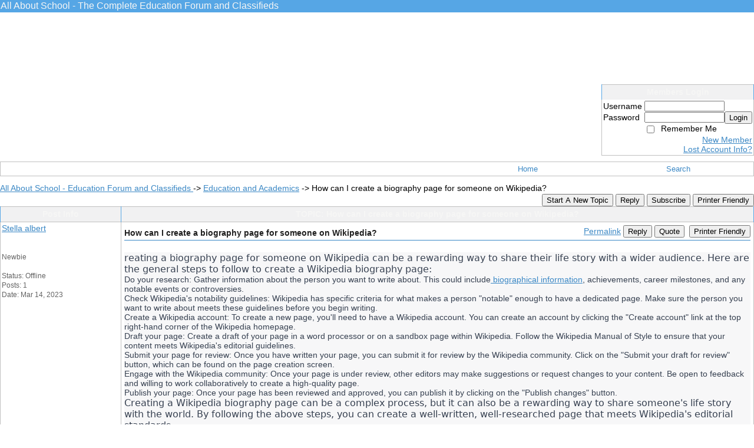

--- FILE ---
content_type: text/html; charset=UTF-8
request_url: https://allaboutschool.activeboard.com/t69259424/how-can-i-create-a-biography-page-for-someone-on-wikipedia/
body_size: 12851
content:
			<!DOCTYPE HTML PUBLIC "-//W3C//DTD HTML 4.01//EN" "http://www.w3.org/TR/html4/strict.dtd">
			<html xmlns="http://www.w3.org/1999/xhtml">
					
					
			<head>
				
				
		
				<meta property="og:image" content="https://www.sparklit.com/secure/image/forum/activeboard_icon_200.png" />


		<meta name="generator" content="ActiveBoard" />
				<meta http-equiv="Content-Type"	content="text/html; charset=UTF-8">
				<meta name="description" content="How can I create a biography page for someone on Wikipedia?">
				<meta name="keywords" content="How can I create a biography page for someone on Wikipedia?,education, school, website, forum, school forum, school sites, classmates, students, teachers, tutors, clubs, organizations, learn languages, subjects">
		<meta name="google-site-verification" content="NULL"/>		


		<title>How can I create a biography page for someone on Wikipedia? - All About School - Education Forum and Classifieds </title>
		
		<link rel="stylesheet" href="/templates/masterstyle.spark?aBID=133636&45c48cce2e2d7fbdea1afc51c7c6ad26&dev=1" type="text/css">
		<link rel="SHORTCUT ICON" href="/favicon.ico">
		
		
				
		<style id="ab-page-style" type="text/css">body {
	background-color: #FFFFFF;
	margin: 0px;
	padding: 0px;
	font-family: Verdana, Arial, Helvetica, sans-serif; 
}

body {
	scrollbar-arrow-color: #3B88C5;
	scrollbar-face-color: #FFFFFF;
	scrollbar-track-color: #E0E0E0;
	scrollbar-highlight-color: #FFFFFF;
	scrollbar-3dlight-color: #C0C0C0;
	scrollbar-shadow-color: #FFFFFF;
	scrollbar-darkshadow-color: #B0B0B0;
}

.pageHeader{
	margin: 0px; 
	padding: 1px; 
	margin-bottom: 1px; 
	font-family: Verdana, Arial, Helvetica, sans-serif;
	font-size: 1em; 
	font-weight: 500; 
	border: 1px solid #56A6E5;
	border-width: 0px;
	border-bottom-width: 1px;	
	color: #F6F6F5;
	background: #56A6E5;
	white-space: nowrap;
}

font,th,td,p {
	font-family: Verdana, Arial, Helvetica, sans-serif;
	font-size: 14px;
}

a {
	text-decoration: underline;
	color: #3B88C5;
}

a:visited {
	text-decoration: underline;
	color: #3279B2;
}

a:hover,a:active {
	text-decoration: underline;
	color: #FF9C00;
}

hr {
	height: 0px;
	border: solid #3888C7 0px;
	border-top-width: 1px;
}

img {
	border: 0px;
}

form {
	display: inline;
}

td.border_left {
	background-image: url('http://www.sparkimg.com/forum/themes/Morpheus/images/border_left.gif');
	width: 10px;
}

td.border_right {
	background-image: url('http://www.sparkimg.com/forum/themes/Morpheus/images/border_right.gif');
	width: 10px;
}

td.content {
	background-color: #FFF;
}

td.copyright {
	background-image: url('http://www.sparkimg.com/forum/themes/Morpheus/images/bottom_bg.gif');
}

td.logo {
	background-image: url('http://www.sparkimg.com/forum/themes/Morpheus/images/logo_bg.gif');
}

table.hdr {
	background-image: url('http://www.sparkimg.com/forum/themes/Morpheus/images/hdr_bg.gif');
	height: 25px;
	border: 0px;
	color: #3986C3;
	font-weight: bold;
	font-size: 14px;
	letter-spacing: 1px;
}

table.hdr a,table.hdr a:visited {
	color: #3986C3;
	text-decoration: underline;
}

table.hdr a:hover,table.hdr a:active {
	color: #FF9C00;
	text-decoration: underline;
}

td.buttons {
	background-image: url('http://www.sparkimg.com/forum/themes/Morpheus/images/logo_bg2.gif');
	color: #FFF;
	font-size: 14px;
	font-weight: bold;
}

td.buttons a,td.buttons a:visited {
	color: #FAFAFA;
	text-decoration: none;
}

td.buttons a:hover,td.buttons a:active {
	color: #FFF;
	text-decoration: underline;
}

.forumline {
	background-color: #C0C0C0;
	border: 1px solid #C0C0C0;
	border-collapse: collapse;
}

.borderline {
	border: 1px solid #C0C0C0;
	border-collapse: collapse;
}

.fullborderline {
	border: 1px solid #C0C0C0;
	border-collapse: collapse;
}

table.post {
	border: solid 1px #C0C0C0;
	background-color: #FFF;
}

td.postborder {
	border-style: solid;
	border-color: #C0C0C0;
	border-width: 0px 1px 0px 0px;
	width: 1px;
}

td.posttop {
	background-image: url('http://www.sparkimg.com/forum/themes/Morpheus/images/posttop_bg.gif');
	background-repeat: repeat-x;
}

td.postbottom {
	background-image: url('http://www.sparkimg.com/forum/themes/Morpheus/images/postbottom_bg.gif');
	background-repeat: repeat-x;
	background-position: left bottom;
	font-size: 8px;
}

td.postline {
	background-color: #3888C7;
	height: 1px;
}

.row1, .row2 { padding: 2px; }

.row,.row1,.row2,.row3 {
	background-color: #FFF;
}

td.topicRow {
	border-bottom: 0px;
}

th,td.th {
	color: #F6F6F5;
	font-size: 14px;
	font-weight: bold;
	background-color: #F1F1F2;
	background-image: url('http://www.sparkimg.com/forum/themes/Morpheus/images/bg_th.gif');
	background-repeat: repeat-x;
	height: 25px;
	border-style: solid;
	border-color: #56A6E5;
	border-width: 0px 1px 0px 1px;
	padding: 0;
	white-space: nowrap;
}

td.cat,td.catHead,td.catSides,td.catLeft,td.catRight {
	background-image: url('http://www.sparkimg.com/forum/themes/Morpheus/images/hdr_bg.gif');
	color: #3986C3;
}

td.catBottom {
	color: #F6F6F5;
	font-size: 14px;
	background-color: #5393C6;
	background-image: url('http://www.sparkimg.com/forum/themes/Morpheus/images/bg_cat.gif');
	background-repeat: repeat-x;
	height: 27px;
	padding: 1px;
}

.gen {
	font-size: 14px;
}

.genmed {
	font-size: 14px;
}

.gensmall {
	font-size: 14px;
}

.nav {
	font-weight: bold;
	font-size: 14px;
	color: #FF9C00;
}

.nav a,.nav a:visited {
	text-decoration: underline;
	color: #3B88C5;
}

.nav a:hover,.nav a:active {
	text-decoration: underline;
	color: #FF9C00;
}

table.nav {
	background-color: #F7F7F7;
	background-image: url('http://www.sparkimg.com/forum/themes/Morpheus/images/bg_nav.gif');
	border: solid 1px #4E9EDD;
	height: 25px;
}

.forumlink {
	font-weight: bold;
	font-size: 14px;
}

a.forumlink,a.forumlink:visited {
	text-decoration: none;
}

a.forumlink:hover,a.forumlink:active {
	text-decoration: underline;
}

.forumlink_new {
	font-weight: bold;
	font-size: 14px;
}

a.forumlink_new,a.forumlink_new:visited {
	text-decoration: none;
	color: #F2A62E;
}

a.forumlink_new:hover,a.forumlink_new:active {
	text-decoration: underline;
}

.moderators {
	font-size: 10px;
}

.moderators a,.moderators a:visited {
	color: #A2A2A2;
	text-decoration: underline;
}

.moderators a:hover,.moderators a:active {
	color: #FF9C00;
	text-decoration: underline;
}

input {
	text-indent: 2px;
}

input,textarea,select {
	color: #333;
	font: normal 11px Verdana, Arial, Helvetica, sans-serif;
}

input.post,textarea.post,select {
	background-color: #FFF;
	border: solid 1px #2C6B9D;
}

input.post,select {
	height: 17px;
}

input.button {
	background-color: #FFFFFF;
	color: #333333;
	font-size: 11px;
	font-family: Verdana, Arial, Helvetica, sans-serif;
	border: solid 1px #2C6B9D;
}

input.mainoption {
	background-color: #FFFFFF;
	font-weight: bold;
	border: solid 1px #2C6B9D;
	height: 17px;
}

input.liteoption {
	background-color: #FFFFFF;
	font-weight: normal;
	border: solid 1px #2C6B9D;
	height: 17px;
}

select optgroup {
	background-color: #C3C7C9;
	color: #404040;
}

select option,select optgroup option {
	background-color: #FFF;
	color: #000;
}

.helpline {
	background-color: #FFF;
	border: solid 1px #FFF;
	color: #444;
}

.topiclink {
	font-weight: bold;
	font-size: 13px;
}

a.topiclink,a.topiclink:visited {
	text-decoration: none;
}

a.topiclink:hover,a.topiclink:active {
	text-decoration: underline;
}

.topiclink_new {
	font-weight: bold;
	font-size: 13px;
}

a.topiclink_new {
	text-decoration: none;
	color: #FF9C00;
}

a.topiclink_new:visited {
	text-decoration: none;
	color: #FF9C00;
}

a.topiclink_new:hover,a.topiclink_new:active {
	text-decoration: underline;
}

.postbody {
	font-size: 14px;
	color: #202020;
}

.postbody a,.postbody a:visited {
	text-decoration: underline;
}

.postbody a:hover,.postbody a:active {
	text-decoration: underline;
}

.signature {
	font-size: 14px;
	color: #404040;
}

.postdate {
	font-size: 13px;
	color: #646464;
}

.name {
	font-weight: bold;
	font-size: 13px;
}

.name a,.name a:visited {
	text-decoration: underline;
}

.name a:hover,a.name a:active {
	text-decoration: underline;
}

.postdetails {
	color: #646464;
	font-size: 12px;
}

table.quote {
	background-color: #C0C0C0;
}

td.quote_user {
	background-color: #F2F2F2;
	font-size: 13px;
	color: #555;
	background-image: url('http://www.sparkimg.com/forum/themes/Morpheus/images/bg_nav.gif');
}

td.quote {
	background-color: #FAFAFA;
}

table.code {
	background-color: #C0C0C0;
}

td.code_header {
	background-color: #F2F2F2;
	font-size: 13px;
	color: #555;
	background-image: url('http://www.sparkimg.com/forum/themes/Morpheus/images/bg_nav.gif');
}

td.code {
	background-color: #FFF;
	font-family: Courier, 'Courier New', sans-serif;
	font-size: 11px;
	color: #288B38;
}

.pagination {
	color: #666;
	font-weight: bold;
	margin: 0px;
	margin-top: 5px;
	margin-bottom: 3px;
}

.pagination a,.pagination a:visited {
	color: #000;
	border: #D4D7DA 1px solid;
	padding: 1px;
	background-color: #EAEBEB;
}

.pagination a:hover,.pagination a:active {
	color: #666;
	border: #EAECEF 1px solid;
	padding: 1px;
	background-color: #FFF;
}

.gotopage {
	margin: 0px;
	margin-top: 5px;
	margin-bottom: 1px;
}

.gotopage a,.gotopage a:visited {
	border: #DADCDF 1px solid;
	padding: 1px;
	background-color: #E9EDEE;
}

.gotopage a:hover,.gotopage a:active {
	border: #E5E8E9 1px solid;
	padding: 1px;
	background-color: #FFF;
}

td.spacerow {
	background-color: #F2F2F2;
	background-image: url('http://www.sparkimg.com/forum/themes/Morpheus/images/bg_th.gif');
	height: 2px;
	padding: 0px;
}

.errorline	{ border: 1px solid #8f0000;  border-collapse: collapse;}
.errortext	{ color: #8f0000; font-weight: bold; }

.highlight {
	background-color: #F8F8F8;
	color: #F8A01C
}

a.highlight,a.highlight:visited,.highlight a,.highlight a:visited,a.highlight:hover,.highlight a:hover,a.highlight:active,.highlight a:active
	{
	color: #F8A01C;
	text-decoration: none;
}

.postbody q {
	border: 1px dotted #999999;
	display: block;
	margin-left: 40px;
	margin-right: 40px;
	padding: 5px;
	font-style: italic;
}

/* mod/admin statistics colors */
a.mod		{
	font-weight: bold;
}
a.mod:hover		{
	font-weight: bold;
	color: #FF9C00; 
}

a.admin		{
	font-weight: bold;
	color : #666666;
}
a.admin:hover		{
	font-weight: bold;
	color : #FF9C00; 
}

.inlineTable {}

.ab_menu_item, .ab_menu_sub_item { background-color: #fff; color: black; padding: 0px; }
.ab_menu_item_hover, .ab_menu_sub_item_hover { background: #fff url('http://www.sparkimg.com/forum/themes/Morpheus/images/bg_th.gif') repeat-x; padding: 0px; }
.ab_menu_item, .ab_menu_item_hover { font-size: 13px; }
.ab_menu_item a, .ab_menu_sub_item a { color: #3B88C5 !important; text-decoration: none; }
.ab_menu_item_hover a { color: white; text-decoration: none; }

.commentOptionMenuBreak {
	padding: 0px; margin: 2px 0px 2px 0px;
	color: #C0C0C0; border-color: #C0C0C0; border-style: solid;
}
.commentOptionMenu { 
	text-align: left; float: right; background-color: white; 
	border: solid 1px #C0C0C0; position: absolute; z-index: 1; display: none;
}
.commentOptionMenuItem {
	cursor: pointer; padding: 2px;
	color: #3B88C5;
}
.commentOptionMenuItem:hover {
	background-color: #3888C7;
	color: #FF9C00;
}

.yui-navset .yui-nav li,.yui-navset .yui-navset-top .yui-nav li,.yui-navset .yui-navset-bottom .yui-nav li{margin:0 .5em 0 0;}
.yui-navset-left .yui-nav li,.yui-navset-right .yui-nav li{margin:0 0 .5em;}
.yui-navset .yui-content .yui-hidden{position:absolute;left:-999999px;visibility:hidden;}
.yui-navset .yui-navset-left .yui-nav,.yui-navset .yui-navset-right .yui-nav,.yui-navset-left .yui-nav,.yui-navset-right .yui-nav{width:6em;}
.yui-navset-top .yui-nav,.yui-navset-bottom .yui-nav{width:auto;}.yui-navset .yui-navset-left,.yui-navset-left{padding:0 0 0 6em;}
.yui-navset-right{padding:0 6em 0 0;}
.yui-navset-top,.yui-navset-bottom{padding:auto;}
.yui-nav,.yui-nav li{margin:0;padding:0;list-style:none;}
.yui-navset li em{font-style:normal;}
.yui-navset{position:relative;zoom:1;}
.yui-navset .yui-content,.yui-navset .yui-content div{zoom:1;}
.yui-navset .yui-content:after{content:'';display:block;clear:both;}
.yui-navset .yui-nav li,.yui-navset .yui-navset-top .yui-nav li,.yui-navset .yui-navset-bottom .yui-nav li{display:inline-block;display:-moz-inline-stack;*display:inline;vertical-align:bottom;cursor:pointer;zoom:1;}
.yui-navset-left .yui-nav li,.yui-navset-right .yui-nav li{display:block;}
.yui-navset .yui-nav a{position:relative;}
.yui-navset .yui-nav li a,.yui-navset-top .yui-nav li a,.yui-navset-bottom .yui-nav li a{display:block;display:inline-block;vertical-align:bottom;zoom:1;}
.yui-navset-left .yui-nav li a,.yui-navset-right .yui-nav li a{display:block;}
.yui-navset-bottom .yui-nav li a{vertical-align:text-top;}
.yui-navset .yui-nav li a em,.yui-navset-top .yui-nav li a em,.yui-navset-bottom .yui-nav li a em{display:block;}
.yui-navset .yui-navset-left .yui-nav,.yui-navset .yui-navset-right .yui-nav,.yui-navset-left .yui-nav,.yui-navset-right .yui-nav{position:absolute;z-index:1;}
.yui-navset-top .yui-nav,.yui-navset-bottom .yui-nav{position:static;}
.yui-navset .yui-navset-left .yui-nav,.yui-navset-left .yui-nav{left:0;right:auto;}
.yui-navset .yui-navset-right .yui-nav,.yui-navset-right .yui-nav{right:0;left:auto;}
.yui-skin-sam .yui-navset .yui-nav,.yui-skin-sam .yui-navset .yui-navset-top .yui-nav{border:solid #C0C0C0;border-width:0 0 0px;zoom:1;text-align:left;}
.yui-skin-sam .yui-navset .yui-nav li,.yui-skin-sam .yui-navset .yui-navset-top .yui-nav li{margin:0 .16em 0 0;padding:1px 0 0;zoom:1;}
.yui-skin-sam .yui-navset .yui-nav .selected,.yui-skin-sam .yui-navset .yui-navset-top .yui-nav .selected{margin:0 .16em -1px 0;}
.yui-skin-sam .yui-navset .yui-nav a,.yui-skin-sam .yui-navset .yui-navset-top .yui-nav a{background-color:#FFFFFF;border:solid #C0C0C0;border-width:0 1px;color:3B88C5;position:relative;text-decoration:none;font-size:12px;}
.yui-skin-sam .yui-navset .yui-nav a em,.yui-skin-sam .yui-navset .yui-navset-top .yui-nav a em{border:solid #C0C0C0;border-width:1px 0 0;cursor:hand;padding:.25em .75em;left:0;right:0;bottom:0;top:-1px;position:relative;}
.yui-skin-sam .yui-navset .yui-nav .selected a,.yui-skin-sam .yui-navset .yui-nav .selected a:focus,.yui-skin-sam .yui-navset .yui-nav .selected a:hover{background: #fff url('http://www.sparkimg.com/forum/themes/Morpheus/images/bg_th.gif') repeat-x; color:white;}
.yui-skin-sam .yui-navset .yui-nav a:hover,.yui-skin-sam .yui-navset .yui-nav a:focus{background: #fff url('http://www.sparkimg.com/forum/themes/Morpheus/images/bg_th.gif') repeat-x; color: white; outline:0;}
.yui-skin-sam .yui-navset .yui-nav .selected a em{padding:.25em .75em;}
.yui-skin-sam .yui-navset .yui-nav .selected a,.yui-skin-sam .yui-navset .yui-nav .selected a em{border-color: #C0C0C0;}
.yui-skin-sam .yui-navset .yui-content{background-color: #FFFFFF;}
.yui-skin-sam .yui-navset .yui-content,.yui-skin-sam .yui-navset .yui-navset-top .yui-content{border:1px solid #C0C0C0;padding:.25em .5em;}
.yui-skin-sam .yui-navset-left .yui-nav,.yui-skin-sam .yui-navset .yui-navset-left .yui-nav,.yui-skin-sam .yui-navset .yui-navset-right .yui-nav,.yui-skin-sam .yui-navset-right .yui-nav{border-width:0 5px 0 0;position:absolute;top:0;bottom:0;}
.yui-skin-sam .yui-navset .yui-navset-right .yui-nav,.yui-skin-sam .yui-navset-right .yui-nav{border-width:0 0 0 5px;}
.yui-skin-sam .yui-navset-left .yui-nav li,.yui-skin-sam .yui-navset .yui-navset-left .yui-nav li,.yui-skin-sam .yui-navset-right .yui-nav li{margin:0 0 .16em;padding:0 0 0 1px;}
.yui-skin-sam .yui-navset-right .yui-nav li{padding:0 1px 0 0;}
.yui-skin-sam .yui-navset-left .yui-nav .selected,.yui-skin-sam .yui-navset .yui-navset-left .yui-nav .selected{margin:0 -1px .16em 0;}
.yui-skin-sam .yui-navset-right .yui-nav .selected{margin:0 0 .16em -1px;}
.yui-skin-sam .yui-navset-left .yui-nav a,.yui-skin-sam .yui-navset-right .yui-nav a{border-width:1px 0;}
.yui-skin-sam .yui-navset-left .yui-nav a em,.yui-skin-sam .yui-navset .yui-navset-left .yui-nav a em,.yui-skin-sam .yui-navset-right .yui-nav a em{border-width:0 0 0 1px;padding:.2em .75em;top:auto;left:-1px;}
.yui-skin-sam .yui-navset-right .yui-nav a em{border-width:0 1px 0 0;left:auto;right:-1px;}
.yui-skin-sam .yui-navset-left .yui-nav a,.yui-skin-sam .yui-navset-left .yui-nav .selected a,.yui-skin-sam .yui-navset-left .yui-nav a:hover,.yui-skin-sam .yui-navset-right .yui-n
av a,.yui-skin-sam .yui-navset-right .yui-nav .selected a,.yui-skin-sam .yui-navset-right .yui-nav a:hover,.yui-skin-sam .yui-navset-bottom .yui-nav a,.yui-skin-sam .yui-navset-bottom .yui-nav .selected a,.yui-skin-sam .yui-navset-bottom
.yui-nav a:hover{background-image:none;}
.yui-skin-sam .yui-navset-left .yui-content{border:1px solid #C0C0C0;}
.yui-skin-sam .yui-navset-bottom .yui-nav,.yui-skin-sam .yui-navset .yui-navset-bottom .yui-nav{border-width:5px 0 0;}
.yui-skin-sam .yui-navset .yui-navset-bottom .yui-nav .selected,.yui-skin-sam .yui-navset-bottom .yui-nav .selected{margin:-1px .16em 0 0;}
.yui-skin-sam .yui-navset .yui-navset-bottom .yui-nav li,.yui-skin-sam .yui-navset-bottom .yui-nav li{padding:0 0 1px 0;vertical-align:top;}
.yui-skin-sam .yui-navset .yui-navset-bottom .yui-nav a em,.yui-skin-sam .yui-navset-bottom .yui-nav a em{border-width:0 0 1px;top:auto;bottom:-1px;}
.yui-skin-sam .yui-navset-bottom .yui-content,.yui-skin-sam .yui-navset .yui-navset-bottom .yui-content{border:1px solid #C0C0C0;}
</style>			<script language="javascript" type="text/javascript">
				function recordTopicRating(thankYou, abKey, aBID, subForumID, topicID, rating){
					var postData = "thankYou="+thankYou+"&abKey="+abKey+"&aBID="+aBID+"&subForumID="+subForumID+"&topicID="+topicID+"&rating="+rating;
					$.get('/rating.spark?'+postData, function(data){
						var ratingSel = $('#ratingsDiv');
						ratingSel.unbind('mouseover');
						ratingSel.css({
							backgroundImage: '',
							width: '',
							fontSize: ''
						});
						ratingSel.html(data);
					});
				}
			</script>
			            <script type="text/javascript" src="/js.ln/jquery/js/jquery-1.8.2.min.js"></script>
            		
		<script type='text/javascript'>

				$(document).ready(function(){
			$("#popupContactClose").click(function(){
				disablePopup();
			});
			$("#backgroundPopup").click(function(){
				disablePopup();
			});
			$(document).keyup(function(e){
				if(e.keyCode==27 && popupStatus==1){
					disablePopup();
				}
			});
			 
			$(window).resize(function(){
				if(popupStatus==1){
					centerPopup();
				}	
			});
		});
		
		function toggle(obj) {
			var el = document.getElementById(obj);
			if ( el.style.display != 'none' ) {
				el.style.display = 'none';
			}
			else {
				el.style.display = '';
			}
		}

		
			function checkBoxes()
			{
				var items = document.getElementsByName('topicMoveDelete[]');
				var list = '';
				var firstElement = 0;
				

				
				for(var i=0; i< items.length; i++)
				{
					if(items[i].checked)
					{
						if(firstElement==0)
							list += items[i].value;
						else
							list += ';'+items[i].value;
						firstElement++;
					}
				}
				
				if(list.length < 1){
					alert("Please select one or more topics.");
					return false;
				}
				
				document.getElementById('checkedBoxes').value = list;
				return true;
			}

			function setTopicFormAction(action){
				document.topicAction.action = action;
			}

			function setButtonIMG(image,id) {
				document.getElementById(id).src = image;
			}
			
			//----------------------------------------------------------------------------------
			//		Comment menu JS
			//----------------------------------------------------------------------------------
			var hideMenu = new Array();
			function findCommentOptionMenuItem(id) {
				var i;
				for (i=0; i<hideMenu.length; i++) {
					if (hideMenu[i][0] == id) {
						return i;
					}
				}
				hideMenu.push(new Array(id,'0'));
				return hideMenu.length-1;
			}
			function showCommentOptionMenu(id, btn) {
				hideMenu[findCommentOptionMenuItem(id)][1] = '0';
			}
			function hideCommentOptionMenu(id) {
				if (document.getElementById(id)) {
					hideMenu[findCommentOptionMenuItem(id)][1] = '1';
					var t=setTimeout("closeCommentOptionMenu('"+id+"')",333);
				}
			}
			function closeCommentOptionMenu(id) {
				if (hideMenu[findCommentOptionMenuItem(id)][1] == '1') {
					document.getElementById(id).style.display='none';
				}
				hideMenu[findCommentOptionMenuItem(id)][1] = '0';
			}
			function toggleCommentOptionMenu(id, btn)
			{
				var menuSel = $('#'+id);
				menuSel.css('position','absolute');
				if (menuSel.css('display') == 'none')
				{
					menuSel.css('left', '-9999px');
					menuSel.show();
					
					var f = parseInt(menuSel.css('font-size'));
					if (f < 12)
						f = 12;
					var width = f * 10;
					menuSel.css('width', width+'px');
					
					var buttonSel = $(btn);
					
					menuSel.css('top', (buttonSel.outerHeight() + 5) + 'px');
					menuSel.css('left', (buttonSel.outerWidth() - menuSel.outerWidth()) + 'px');
				}
				else
				{
					menuSel.hide();
				}
			}

			//----------------------------------------------------------------------------------
			//		Tag UI JS
			//----------------------------------------------------------------------------------
			var hideTagMenu = new Array();
			function findTagOptionMenuItem(id) {
				var i;
				for (i=0; i<hideTagMenu.length; i++) {
					if (hideTagMenu[i][0] == id) {
						return i;
					}
				}
				hideTagMenu.push(new Array(id,'0','0'));
				return hideTagMenu.length-1;
			}
			function showTagOptionMenu(id) {
				hideTagMenu[findTagOptionMenuItem(id)][1] = '0';
			}
			function hideTagOptionMenu(id) {
				if (document.getElementById(id)) {
					hideTagMenu[findTagOptionMenuItem(id)][1] = '1';
					var t=setTimeout("closeTagOptionMenu('"+id+"')",333);
				}
			}
			function closeTagOptionMenu(id) {
				index = findTagOptionMenuItem(id);
				//console.log(hideTagMenu[index][0]+" "+hideTagMenu[index][1]+" "+hideTagMenu[index][2]);
				if (hideTagMenu[index][1] == '1' && hideTagMenu[index][2] != '1') {
					document.getElementById(id).style.display='none';
					hideTagMenu[findTagOptionMenuItem(id)][1] = '0';
				}
			}
			function toggleTagOptionMenu(id, tagMenuButton, tagMenuInput) {
				//var tagMenu = document.getElementById(id);
				var tagMenuSel = $('#'+id);
				//if (tagMenu.style.display == 'none') {
				if (tagMenuSel.css('display') == 'none') {
					
					var tagMenuButtonSel = $(tagMenuButton),
						x = tagMenuButtonSel.position().left + tagMenuButtonSel.width(),
						y = tagMenuButtonSel.position().top - tagMenuButtonSel.height() - 8;
					
					
					//var tagMenuButtonRegion = YAHOO.util.Region.getRegion(tagMenuButton);
					//var x = tagMenuButtonRegion.right;
					//var y = tagMenuButtonRegion.top;
					//y -= tagMenuButtonRegion.height - 8;

					//tagMenu.style.display = 'block'; // without this 'w' will be NaN
					tagMenuSel.show();

					var w = tagMenuSel.width(),
						h = tagMenuSel.height();
					//var tagMenuRegion = YAHOO.util.Region.getRegion(tagMenu);
					//var w = tagMenuRegion.width;
					//var h = tagMenuRegion.height;
					
					x += 4;

					rx = x + w;
					if (rx > $(document).width()) {
						x -= w;
						y = tagMenuButtonSel.position().top + tagMenuButtonSel.height() + 4;
					}
						
					by = y + h;
					if (by > $(document).height()) {
						y = tagMenuButtonSel.position().top - h - 4;
					}

					tagMenuSel.css('left', x.toString()+'px');
					tagMenuSel.css('top', y.toString()+'px');
					//tagMenu.style.left = x.toString()+'px';
					//tagMenu.style.top = y.toString()+'px';

					document.getElementById(tagMenuInput).focus();
				} else {
					tagMenuSel.hide();
					//tagMenu.style.display = 'none';
				}
			}
			function justRegisterRightClickForTagOptionMenu(id) {
				hideTagMenu[findTagOptionMenuItem(id)][2] = '1';
			}
			function registerRightClickForTagOptionMenu(id) {
				hideTagMenu[findTagOptionMenuItem(id)][2] = '1';
				var t=setTimeout("justClearRightClickForTagOptionMenu('"+id+"')",3000);
			}
			function justClearRightClickForTagOptionMenu(id) {
				hideTagMenu[findTagOptionMenuItem(id)][2] = '0';
			}
			function clearRightClickForTagOptionMenu(id) {
				hideTagMenu[findTagOptionMenuItem(id)][2] = '0';
				closeTagOptionMenu(id);
			}
		</script>	
					<script type="text/javascript">
				customPos = -1;
				
				function hilite(e, c) {
					if (e && c)
						e.className=c;
				}
				
				function lolite(e, c) {
					if (e && c)
						e.className=c;
				}
			</script>
	
						<script type="text/javascript">
				var curTopicIDForTagCallback = null;
				function recordTopicTag(aBID, topicID, abKey, image) {
					var tagSel = $('#tagInput'+topicID),
						tagAddButtonSel = $('#tagInputAddButton'+topicID);
					var tag = tagSel.val();

					tagSel.val('');
					tagAddButtonSel.attr('src', image);
					
					if (tag !== null && tag !== undefined && tag.length > 0) {
						curTopicIDForTagCallback = topicID;
						var postData = "aBID="+aBID+"&topicID="+topicID+"&tag="+encodeURI(tag).replace(/\+/g, "%2B")+"&abKey="+abKey+"&action=83";
						$.get('/tagit.spark?'+postData, handleTagSuccess);
					}
				}

				function removeTopicTag(tagID, aBID, topicID, abKey, image) {
					var tagSel = $('#tag'+tagID);
					tagSel.attr('src', image);
					
					if (tagID !== null && tagID !== undefined) {
						curTopicIDForTagCallback = topicID;
						var postData = "aBID="+aBID+"&topicID="+topicID+"&tagID="+tagID+"&abKey="+abKey+"&action=70"; 
						$.get('/tagit.spark?'+postData, handleTagSuccess);
					}
				}
				
				var handleTagSuccess = function(data) {
					document.getElementById("tagUI"+curTopicIDForTagCallback).innerHTML = data; 
					toggleTagOptionMenu("tagsMenu"+curTopicIDForTagCallback, document.getElementById("tagsMenuButton"+curTopicIDForTagCallback), "tagInput"+curTopicIDForTagCallback);
				};
			</script>
		            <script type="text/javascript">
                $(document).ready(function () {
                    var lock;
                    $(this).on('mousemove', function () {
                        if (!lock) {
                            lock = true;
                            $.ajax({
                                'type': 'POST',
                                'dataType': 'json',
                                'url': '//allaboutschool.activeboard.com/forum.spark?a=118',
                                'data': {
                                    'aBID': 133636,
                                    'rt': 2,
                                    'a': 118,

                                    'ID': -1, 

                                }
                            });
                            setTimeout(function () {
                                lock = false;
                            }, 420000);
                        }
                    });
                });
            </script>
            		</head>
		<body id="abBodyTag" bgcolor="#C1DEFE" text="#000000" 
		link="#000000" vlink="#000000" 		      style="margin: 0" class="custom">
		<div id="uWrap" class="uWrap">
		
			<h1 class="pageHeader header-text">
				All About School - The Complete Education Forum and Classifieds		
			</h1>
			<div style="width: 728px; margin: 1em auto;"><div style="width:728px; height:90px;">
<!-- AB - Leaderboard [async] -->
<div id="placement_68329_0"></div>
<script type="text/javascript">if (!window.AdButler){(function(){var s = document.createElement("script"); s.async = true; s.type = "text/javascript";s.src = 'https://servedbyadbutler.com/app.js';var n = document.getElementsByTagName("script")[0]; n.parentNode.insertBefore(s, n);}());}</script>
<script type="text/javascript">
    var AdButler = AdButler || {}; AdButler.ads = AdButler.ads || [];
    var abkw = window.abkw || '';
    var plc68329 = window.plc68329 || 0;
    //document.write('<'+'div id="placement_68329_'+plc68329+'"></'+'div>');
    AdButler.ads.push({handler: function(opt){ AdButler.register(142519, 68329, [728,90], 'placement_68329_'+opt.place, opt); },
        opt: { place: plc68329++, keywords: abkw, domain: 'servedbyadbutler.com', click:'CLICK_MACRO_PLACEHOLDER', adserveVersion:'adserve' }});
</script>
</div></div>
<div class="wrap" style="100%">
	<div class="container">
		
		
		<div class="top">
			
				<table id="abLoginBox" cellspacing="0" class="forumline" style="float: right; margin-bottom: 10px;"><tr><th><a name="loginBox"></a>Members Login</th></tr><tr><td align="right" valign="top" style="text-align: left" class="row1 gen">		<form action="/forum.spark?aBID=133636" method=post style="margin: 0px;">
		<input type=hidden name="aBID" value="133636">
		<table border=0 cellspacing=0 cellpadding=0 class="genmed" style="margin: 0;">
			<tr>
				<td>Username&nbsp;</td>
				<td><input style="vertical-align: middle" value=""
					type="text" name="forumUserName"><br />
				</td>
				<td>&nbsp;</td>
			</tr>
			<tr>
				<td>Password&nbsp;</td>
				<td><input type="password"
					name="forumPassword">
				</td>
				<td>
					<button type="submit" onsubmit="this.form.action.value='login'">Login</button>
				</td>
			</tr>
			<tr>
				<td>&nbsp;</td>
				<td>
					<input type=checkbox style="vertical-align: middle; float: left;" name="rememberLogin" value="1">
					<span class="gensmall" style="float: left;"> &nbsp; Remember Me </span>
				</td>
				<td>&nbsp;</td>
			</tr>
		</table>
					<div style="float:right; text-align:right;">
				<a href="//allaboutschool.activeboard.com/forum.spark?aBID=133636&p=4" title="New Member">New Member</a><br>
				<a href="//allaboutschool.activeboard.com/forum.spark?aBID=133636&p=6" title="Forgot Account Information">Lost Account Info?</a> 
			</div>
		<div class="clear"></div>
		<input type="hidden" name="uat" value="3">

		</form></td></tr></table>
			
			
			<div class="clear"></div>
		</div>
		
		
					<script type="text/javascript" src="/js/forum_menu.js?v=1337"></script>
				<div class="menu-widget widget" style="">
		<table class="forumline borderline table" id="controlBarTable" cellSpacing="0" cellpadding="0" style="table-layout: fixed;width: 100%; margin-bottom: 10px">
			<tbody>
				<tr class="tr-first tr-last">
					<td class="ab_menu_item" colspan=3 width="60%">&nbsp;</td>		<td id="custom_mnu_0_parent" class="ab_menu_item td td-first" width="20%" align="center" 
			onmouseover="hilite(this,'ab_menu_item_hover')" onmouseout="lolite(this,'ab_menu_item')"
			 onclick="if(!clickTrap){window.location='https://allaboutschool.activeboard.com/'} clickTrap=false;" 
			style="cursor: pointer;">
			
			<div class="menu-item-wrap"><div style="padding: 4px;"><a nohref>Home</a></div></div>		</td>
				<td id="custom_mnu_1_parent" class="ab_menu_item td" width="20%" align="center" 
			onmouseover="hilite(this,'ab_menu_item_hover')" onmouseout="lolite(this,'ab_menu_item')"
			 onclick="if(!clickTrap){ab_mnu_show('custom_mnu_1', this);} clickTrap=false;" 
			style="cursor: pointer;">
			
			<div class="menu-item-wrap"><div style="padding: 4px;"><a nohref>Search</a></div>		<div id="custom_mnu_1" class="ab_menu_sub_item_div" style="display: none; position: absolute;" onclick="clickTrap=true">
			<table class="forumline borderline row1" cellspacing="0" cellpadding="0" style="width: 260px;">
				<tr>
					<td class="ab_menu_sub_item" style="padding-top: 10px; text-align: center;">
						<div style="padding: 4px;"><nobr><form action="https://allaboutschool.activeboard.com/p/results/" method=post>
<input name=keywords type=text size=25>&nbsp;<input name=searchkeywords type=text size=25 value="" style="position:absolute; left:-9999px;">&nbsp;<button name=search type=submit>Search</button>
</form>
<a href="https://allaboutschool.activeboard.com/p/search/">Advanced Search</a>
</nobr></div>
					</td>
				</tr>
			</table>
		</div>
		<script>
			ab_mnu_register('custom_mnu_1');
		</script>
		</div>		</td>
						</tr>
			</tbody>
		</table>
		</div>
		
		<script>
			ab_mnu_init_all();
			clickTrap=false;
		</script>
		
		
		
		
		
		
			<div style="">
				
				<table width="100%" cellpadding="0" cellspacing="0" class="inlineTable gen defaulttext" style="line-height: 20px;">
					<tbody>
						<tr>
							<td class="" valign="top" style="text-align: left;">
								<div class="breadcrumb-widget widget gen"><a href="https://allaboutschool.activeboard.com/">All About School - Education Forum and Classifieds </a> -&gt; <a href="https://allaboutschool.activeboard.com/f492537/education-and-academics/">Education and Academics</a> -&gt; <span class="nolinks">How can I create a biography page for someone on Wikipedia?</span></div>
							</td>
							<td class="" valign="top" style="text-align: right;">
							</td>
						</tr>
					</tbody>
				</table>
				
		
<table width="100%" cellpadding="0" cellspacing="0" class="inlineTable gen defaulttext" style="line-height: 20px;">
	<tbody>
		<tr>
			<td valign="top" style="text-align: left;">
			</td>
			<td valign="top" style="text-align: right;">
				<div class="topic-buttons">
					
					<button onclick="self.location='https://allaboutschool.activeboard.com/p/new/?subForumID=492537';">Start A New Topic</button>
					<button onclick="self.location='https://allaboutschool.activeboard.com/p/reply/?topicID=69259424';">Reply</button>
					<button onclick="self.location='https://allaboutschool.activeboard.com/t69259424/how-can-i-create-a-biography-page-for-someone-on-wikipedia/?a=53';">Subscribe</button>
					
						<button onclick="self.location='//allaboutschool.activeboard.com/forum.spark?aBID=133636&p=84&topicID=69259424';">Printer Friendly</button>
					
				</div>
			</td>
		</tr>
	</tbody>
</table>


		
<table width="100%" cellpadding=0 cellspacing=0 class="forumline borderline" id="abPreviewTbl" style="margin-bottom: 10px;">
	<thead>
		<tr>
			<th class="thCornerL" width="200">
				Post Info
			</th>
			<th class="thTop">
				
				TOPIC: How can I create a biography page for someone on Wikipedia?
			</th>
		</tr>
	</thead>
	<tbody>
		
		
			
			<tr class="tr tr-first tr-last tr-odd">
				<td class="td-first row1 borderline comment-meta" width="200" valign=top>
					
						<a id="lastPostAnchor"></a>
					
					<a id="comment-69259424"></a>
					<div class="comment-meta">
						<a href="https://allaboutschool.activeboard.com/m3681555/profile/" rel="nofollow">Stella albert</a>
					</div>
					<br>
					
						<div class="comment-meta">
							
						</div>
						<br>
					
					
						<div class="comment-meta">
							<span class="postdetails">Newbie</span><br>
							
						</div>
						<br>
					
					
						<div class="comment-meta">
							<span class="postdetails">Status: Offline</span>
						</div>
					
					
						<div class="comment-meta">
							<span class="postdetails">Posts: 1</span>
						</div>
					
					<div class="comment-meta">
						<span class="postdetails">Date: Mar 14, 2023</span>
					</div>
					
				</td>
				<td class="row1 borderline comment-content" valign=top>
					<table style="margin: 0px; padding: 0px; width: 100%;">
						<tbody>
							<tr>
								<td style="vertical-align: bottom;">
									
										<div class="postbody">
											<b>How can I create a biography page for someone on Wikipedia?</b>
										</div>
									
								</td>
								<td>
									<div class="genmed" align="right" style="float: right;"><nobr><a style="margin:0em" href ="https://allaboutschool.activeboard.com/t69259424/how-can-i-create-a-biography-page-for-someone-on-wikipedia/?page=1#comment-69259424">Permalink</a>&nbsp;<button type="button" onclick="window.location='https://allaboutschool.activeboard.com/p/reply/?topicID=69259424';">Reply</button>&nbsp;<button type="button" onclick="window.location='https://allaboutschool.activeboard.com/p/reply/?topicID=69259424&commentID=69259424&subAction=quote';">Quote</button>&nbsp;<div class="optionsWrap69259424" style="display: inline-block; position:relative;">&nbsp;<button type="button" onclick="window.location='//allaboutschool.activeboard.com/forum.spark?aBID=133636&p=83&topicID=69259424&commentID=69259424';">Printer Friendly</button></div></nobr></div>
								</td>
							</tr>
							
								<tr>
									<td style="width:100%" colspan="2">
										<hr style="margin:0px; padding:0px;">
									</td>
								</tr>
							
							<tr>
								<td style="width:100%" colspan="2">
									<div class="comment-body postbody">
										<br>
										<p style="border:0px solid #d9d9e3;margin:0px;color:#374151;font-family:'Söhne', 'ui-sans-serif', 'system-ui', '-apple-system', 'Segoe UI', Roboto, Ubuntu, Cantarell, 'Noto Sans', sans-serif, 'Helvetica Neue', Arial, 'Apple Color Emoji', 'Segoe UI Emoji', 'Segoe UI Symbol', 'Noto Color Emoji';font-size:16px;white-space:pre-wrap;background-color:#f7f7f8;">reating a biography page for someone on Wikipedia can be a rewarding way to share their life story with a wider audience. Here are the general steps to follow to create a Wikipedia biography page:</p><ol style="border:0px solid #d9d9e3;list-style:none;margin:0px;padding:0px 0px 0px;color:#374151;font-family:'Söhne', 'ui-sans-serif', 'system-ui', '-apple-system', 'Segoe UI', Roboto, Ubuntu, Cantarell, 'Noto Sans', sans-serif, 'Helvetica Neue', Arial, 'Apple Color Emoji', 'Segoe UI Emoji', 'Segoe UI Symbol', 'Noto Color Emoji';font-size:16px;white-space:pre-wrap;background-color:#f7f7f8;"><li style="border:0px solid #d9d9e3;margin:0px;"><p style="border:0px solid #d9d9e3;margin:0px;">Do your research: Gather information about the person you want to write about. This could include<a   rel="nofollow" href="https://www.wikipediathrive.com/how-to-create-a-wikipedia-biography-page" title="how-to-create-a-wikipedia-biography-page"> biographical information</a>, achievements, career milestones, and any notable events or controversies.</p></li><li style="border:0px solid #d9d9e3;margin:0px;"><p style="border:0px solid #d9d9e3;margin:0px;">Check Wikipedia's notability guidelines: Wikipedia has specific criteria for what makes a person "notable" enough to have a dedicated page. Make sure the person you want to write about meets these guidelines before you begin writing.</p></li><li style="border:0px solid #d9d9e3;margin:0px;"><p style="border:0px solid #d9d9e3;margin:0px;">Create a Wikipedia account: To create a new page, you'll need to have a Wikipedia account. You can create an account by clicking the "Create account" link at the top right-hand corner of the Wikipedia homepage.</p></li><li style="border:0px solid #d9d9e3;margin:0px;"><p style="border:0px solid #d9d9e3;margin:0px;">Draft your page: Create a draft of your page in a word processor or on a sandbox page within Wikipedia. Follow the Wikipedia Manual of Style to ensure that your content meets Wikipedia's editorial guidelines.</p></li><li style="border:0px solid #d9d9e3;margin:0px;"><p style="border:0px solid #d9d9e3;margin:0px;">Submit your page for review: Once you have written your page, you can submit it for review by the Wikipedia community. Click on the "Submit your draft for review" button, which can be found on the page creation screen.</p></li><li style="border:0px solid #d9d9e3;margin:0px;"><p style="border:0px solid #d9d9e3;margin:0px;">Engage with the Wikipedia community: Once your page is under review, other editors may make suggestions or request changes to your content. Be open to feedback and willing to work collaboratively to create a high-quality page.</p></li><li style="border:0px solid #d9d9e3;margin:0px;"><p style="border:0px solid #d9d9e3;margin:0px;">Publish your page: Once your page has been reviewed and approved, you can publish it by clicking on the "Publish changes" button.</p></li></ol><p style="border:0px solid #d9d9e3;margin:0px;color:#374151;font-family:'Söhne', 'ui-sans-serif', 'system-ui', '-apple-system', 'Segoe UI', Roboto, Ubuntu, Cantarell, 'Noto Sans', sans-serif, 'Helvetica Neue', Arial, 'Apple Color Emoji', 'Segoe UI Emoji', 'Segoe UI Symbol', 'Noto Color Emoji';font-size:16px;white-space:pre-wrap;background-color:#f7f7f8;">Creating a Wikipedia biography page can be a complex process, but it can also be a rewarding way to share someone's life story with the world. By following the above steps, you can create a well-written, well-researched page that meets Wikipedia's editorial standards.</p>
										<br><br>
									</div>
									
									
										__________________
										<div class="comment-signature postbody genmed">
											
										</div>
									
								</td>
							</tr>
						</tbody>
					</table>
				</td>
			</tr>
		
	</tbody>
	<thead>
		<tr class="tr-first">
			<th colspan=2 class="row3text borderline">
				<table width="100%" cellspacing="0" cellpadding="0">
					<tr>
						<td colspan="2" style="text-align: right;" valign="middle">
							<span class="genmed row3genmed" style=""><span style="">Page 1 of 1 </span><span style="">&nbsp;sorted by <select id="memberCommentsSortBy_0" onChange="changePostSortOrder(this.id)"><option value="oldestFirst" >Oldest First</option><option value="newestFirst"  selected='selected'>Newest First</option></select></span></span>		<script language="javascript">
		function changePostSortOrder(id){
			var list = document.getElementById(id);
			var direction = list.options[list.selectedIndex].value;
			document.location='https://allaboutschool.activeboard.com/t69259424/how-can-i-create-a-biography-page-for-someone-on-wikipedia/?page=1&sort='+direction;
		}
		</script>
		
						</td>
					</tr>
				</table>
				
					<table width="100%">
						<tr>
							<td colspan="2" style="text-align: right;" valign="middle" class="row3genmed">
								<div id="tagUI69259424" class="genmed" style="float: right; max-width: 250px; text-align: right; margin-left: 5px;"><span id="tagsForTopic69259424">&nbsp;</span><img id="tagsMenuButton69259424" src="https://www.sparklit.com/secure/image/forum/tag.png" border="0" class="tag_button" style="margin: 0px; vertical-align: middle;" alt="Add/remove tags to this thread" 
					onclick="toggleTagOptionMenu('tagsMenu69259424', this, 'tagInput69259424')" onmouseover="showTagOptionMenu('tagsMenu69259424')" onmouseout="hideTagOptionMenu('tagsMenu69259424')" /><div id="tagsMenu69259424" style="display: none; position: absolute; z-index: 7000; border: 1px solid #999;" 
					onmouseover="showTagOptionMenu('tagsMenu69259424')" onmouseout="hideTagOptionMenu('tagsMenu69259424')"><div style="border-top: 1px solid #eee; padding: 3px 4px 3px 4px; background-color: #dfdfdf;">
					<input onchange="clearRightClickForTagOptionMenu('tagsMenu69259424')" onblur="clearRightClickForTagOptionMenu('tagsMenu69259424')" onmousedown="if(event.button==2){registerRightClickForTagOptionMenu('tagsMenu69259424');}else{clearRightClickForTagOptionMenu('tagsMenu69259424');}" onkeyup="if(event.keyCode==13){recordTopicTag(133636,69259424,'','https://www.sparklit.com/secure/image/forum/activebar/busy-b.gif');}" type="text" id="tagInput69259424" name="tagInput69259424" value="">&nbsp;<img id="tagInputAddButton69259424" 
					onmouseover="setButtonIMG('https://www.sparklit.com/secure/image/forum/activebar/16-em-plus-b.png','tagInputAddButton69259424')" onmouseout="setButtonIMG('https://www.sparklit.com/secure/image/forum/activebar/16-em-plus-b-d.png','tagInputAddButton69259424')" onclick="recordTopicTag(133636,69259424,'','https://www.sparklit.com/secure/image/forum/activebar/busy-b.gif')" class="tag_button" style="margin: 0 0 -4px 0; padding: none;" src="https://www.sparklit.com/secure/image/forum/activebar/16-em-plus-b-d.png"></div></div></div>
							</td>
						</tr>
					</table>
				
			</th>
		</tr>
	</thead>
</table>



<div style="margin-bottom: 0px;">
	<form action="//allaboutschool.activeboard.com/forum.spark" name="commentForm" accept-charset="2" method="post" style="margin:0;"><input type=hidden name="p" value="3">
<input type=hidden name="a" value="16">
<input type=hidden name="aBID" value="133636">
<input type=hidden name="subForumID" value="492537">
		
		<div class="quickreply-widget widget">
		<table width="100%" style="padding: 1px;" 
		cellspacing="0" cellpadding="2" class="forumline table" >
			<thead>
				<tr class="tr tr-first tr-last" style="cursor: pointer;"  >
					<th colspan="2"  class="th th-first th-last">
						<div class="th-text">Quick Reply</div>
					</th>
				</tr>
			</thead>
			<tbody>
				<tr align="center" class="tr tr-first tr-last">
					<td align="center" class="row1 td td-first td-last" width="100%" style="text-align:center;">
						
						<br><div class="gen">Please log in to post quick replies.</div><br>					</td>
				</tr>
			</tbody>
		</table>
		</div>
		
		<script type="text/javascript">
		function disableSubmitButton (el)
		{
			$(el).prop('disabled', true);
		}
		function doOnSubmit(form)
		{
			if (PTMR)
				PTMR.w();
			form.submit();
			return false;
		}
		function doGoAdvanced(form)
		{
			var formAction = form.getAttribute('action').replace('#lastPostAnchor','');
			form.setAttribute('action', formAction);
			form.action.value='goAdvanced';
			form.submit();
		}
		</script>
		
        		<input type="hidden" name="topicID" value="69259424" />
		<input type="hidden" name="subject" value="How can I create a biography page for someone on Wikipedia?" />
		<input type="hidden" name="rlbk" value="FudWqJgixU3C+zNZsAivnf2PfnFGvv/W1i/6j7ie" />
		<input type="hidden" name="action" value="postReply" />
		<input type="hidden" name="editor" value="0" />
		<input type="hidden" name="isQuickReply" value="1" /> 		<input type="hidden" name="sort" value="lastEntry" />
		<input type="hidden" name="ts" value="" />
		<input type="hidden" name="wrtmrs" id="wrtmrs" value="">
		<input type="hidden" name="wrtmrl" id="wrtmrl" value="">
		<input type="hidden" name="wrtmrns" id="wrtmrns" value="">
		<input type="hidden" name="wrtmrms" id="wrtmrms" value="">
		</form>

</div>

<table cellpadding="0" cellspacing="0" width="100%" style="margin-top: 3px">
	<tbody>
		<tr>
			<td align="left" valign="top" class="gensmall">
				<table width="100%" cellpadding="4" cellspacing="0" class="inlineTable gen defaulttext" style="line-height: 20px;">
					<tbody>
						<tr>
							<td valign="top" style="text-align: left;">
								<div class="breadcrumb-widget widget gen"><a href="https://allaboutschool.activeboard.com/">All About School - Education Forum and Classifieds </a> -&gt; <a href="https://allaboutschool.activeboard.com/f492537/education-and-academics/">Education and Academics</a> -&gt; <span class="nolinks">How can I create a biography page for someone on Wikipedia?</span></div>
							</td>
						</tr>
					</tbody>
				</table>
			</td>
			<td align="right" valign="top" class="gensmall">
				<div class="jumplink-widget"><FORM id="jumpForum" NAME="jumpForum" action="forum.spark" METHOD=POST>
<select id='jumpToSelect' name='subForumID' ONCHANGE="if ($('#jumpToSelect option:selected').val().search('http://') >= 0 || $('#jumpToSelect option:selected').val().search('https://') >= 0){ window.location = $('#jumpToSelect option:selected').val(); }else { $('#jumpToSelect').get(0).selectedIndex = 0; }"><option value="-1">Jump To:</option><option value="-2"></option><option value="-3">--- Schools ---</option><option value="https://allaboutschool.activeboard.com/f492541/school-clubs-and-organizations/">School Clubs and Organizations</option><option value="https://allaboutschool.activeboard.com/f492538/students/">Students</option><option value="https://allaboutschool.activeboard.com/f492540/school-activities-resources/">School Activities Resources</option><option value="https://allaboutschool.activeboard.com/f492542/school-classifieds/">School Classifieds</option><option value="https://allaboutschool.activeboard.com/f492546/latest-news-and-annoucements/">Latest News and Annoucements</option><option value="https://allaboutschool.activeboard.com/f492537/education-and-academics/">Education and Academics</option><option value="https://allaboutschool.activeboard.com/f492539/teachers-and-professionals/">Teachers and Professionals</option><option value="-4"></option><option value="-5">--- Homeschool ---</option><option value="https://allaboutschool.activeboard.com/f492589/homeschooling/">Homeschooling</option><option value="-6"></option><option value="-7">--- Online Education ---</option><option value="https://allaboutschool.activeboard.com/f492562/online-learning-and-distance-education/">Online Learning and Distance Ed...</option><option value="https://allaboutschool.activeboard.com/f492581/e-learning-classifieds/">E-learning Classifieds</option><option value="-8"></option><option value="-9">--- Learn Languages ---</option><option value="https://allaboutschool.activeboard.com/f492548/language-schools/">Language Schools</option><option value="https://allaboutschool.activeboard.com/f492551/language-resources/">Language Resources</option><option value="https://allaboutschool.activeboard.com/f492554/language-exams-and-tests/">Language Exams and Tests</option><option value="https://allaboutschool.activeboard.com/f492560/penpals/">PenPals </option><option value="https://allaboutschool.activeboard.com/f492549/language-tutor/">Language Tutor</option><option value="https://allaboutschool.activeboard.com/f492547/language-exchange/">Language Exchange</option><option value="https://allaboutschool.activeboard.com/f492561/cultural-exchange/">Cultural Exchange</option><option value="-10"></option><option value="-11">--- School Owners and Entrepreneurs ---</option><option value="https://allaboutschool.activeboard.com/f492556/schools-for-sale/">Schools for Sale</option><option value="https://allaboutschool.activeboard.com/f492557/school-owners/">School Owners</option><option value="https://allaboutschool.activeboard.com/f492555/start-a-school/">Start A School</option><option value="-12"></option><option value="-13">--- Link Exchange ---</option><option value="https://allaboutschool.activeboard.com/f492536/website-link-exchange/">Website Link Exchange</option><option value="-14"></option><option value="-15">--- Scams, Complaints, and Ripoffs ---</option><option value="https://allaboutschool.activeboard.com/f492552/education-scams-complaints-and-ripoffs/">Education Scams, Complaints, an...</option><option value="-16"></option><option value="-17">--- AllAboutSchool.org  ---</option><option value="https://allaboutschool.activeboard.com/f492553/comments-and-suggestions/">Comments and Suggestions</option></select>
</FORM></div>
			</td>
		</tr>
	</tbody>
</table>

<table width="100%" cellpadding="0" cellspacing="0" class="inlineTable gen defaulttext" style="line-height: 20px;">
	<tbody>
		<tr>
			<td style="text-align: right; vertical-align: top;">
				
					
					                <script>(function (d, s, id) {
                        var js, fjs = d.getElementsByTagName(s)[0];
                        if (d.getElementById(id)) return;
                        js = d.createElement(s);
                        js.id = id;
                        js.src = "//connect.facebook.net/en_US/all.js#xfbml=1&appId=";
                        fjs.parentNode.insertBefore(js, fjs);
                    }(document, 'script', 'facebook-jssdk'));
                </script>
                <div id="fb-root"></div><div class="fb-share-button" data-href="https://allaboutschool.activeboard.com/t69259424/how-can-i-create-a-biography-page-for-someone-on-wikipedia/" data-type="button"></div>
					<a href='http://twitter.com/share' title='Tweet this page'><img align=top hspace=5 border=o src="https://www.sparklit.com/secure/image/forum/promoButtons/twitter.png" style ="margin-bottom: 2px" alt="Tweet this page"></a>
					<a href="http://digg.com/submit?url=https://allaboutschool.activeboard.com/t69259424/how-can-i-create-a-biography-page-for-someone-on-wikipedia/" title="Post to Digg"><img align=top hspace=5 border=0 src="https://www.sparklit.com/secure/image/forum/promoButtons/digg.png" style ="margin-bottom: 2px" alt="Post to Digg"></a>
					<a href="https://secure.del.icio.us/login?url=https://allaboutschool.activeboard.com/t69259424/how-can-i-create-a-biography-page-for-someone-on-wikipedia/" title="Post to Del.icio.us"><img align=top hspace=5 border=0 src="https://www.sparklit.com/secure/image/forum/promoButtons/delicious.png" style="margin-bottom: 2px" alt="Post to Del.icio.us"></a>
				
			</td>
		</tr>
	</tbody>
</table>
			</div>
		
		
		
	</div>
</div>
<div style="display: none; padding: 1px; margin: 0px;" ID="abMonScriptDiv"></div><script type="text/javascript" src="//www.activeboard.com/js/forum_monitor.js?v=MTM0MA=="></script>
<script type="text/javascript">
abmModeratorIDs = [];
abmAdminID = 1168713;
abmSubForums = new Array();
abmSubForumIDs = new Array();
abmSubForumIDs[0] = 492541;
abmSubForums[0] = '<i>School Clubs and Organizations</i>';
abmSubForumIDs[1] = 492538;
abmSubForums[1] = '<i>Students</i>';
abmSubForumIDs[2] = 492540;
abmSubForums[2] = '<i>School Activities Resources</i>';
abmSubForumIDs[3] = 492542;
abmSubForums[3] = '<i>School Classifieds</i>';
abmSubForumIDs[4] = 492546;
abmSubForums[4] = '<i>Latest News and Annoucements</i>';
abmSubForumIDs[5] = 492537;
abmSubForums[5] = '<i>Education and Academics</i>';
abmSubForumIDs[6] = 492539;
abmSubForums[6] = '<i>Teachers and Professionals</i>';
abmSubForumIDs[7] = 492589;
abmSubForums[7] = '<i>Homeschooling</i>';
abmSubForumIDs[8] = 492562;
abmSubForums[8] = '<i>Online Learning and Distance Education</i>';
abmSubForumIDs[9] = 492581;
abmSubForums[9] = '<i>E-learning Classifieds</i>';
abmSubForumIDs[10] = 492548;
abmSubForums[10] = '<i>Language Schools</i>';
abmSubForumIDs[11] = 492551;
abmSubForums[11] = '<i>Language Resources</i>';
abmSubForumIDs[12] = 492554;
abmSubForums[12] = '<i>Language Exams and Tests</i>';
abmSubForumIDs[13] = 492560;
abmSubForums[13] = '<i>PenPals </i>';
abmSubForumIDs[14] = 492549;
abmSubForums[14] = '<i>Language Tutor</i>';
abmSubForumIDs[15] = 492547;
abmSubForums[15] = '<i>Language Exchange</i>';
abmSubForumIDs[16] = 492561;
abmSubForums[16] = '<i>Cultural Exchange</i>';
abmSubForumIDs[17] = 492556;
abmSubForums[17] = '<i>Schools for Sale</i>';
abmSubForumIDs[18] = 492557;
abmSubForums[18] = '<i>School Owners</i>';
abmSubForumIDs[19] = 492555;
abmSubForums[19] = '<i>Start A School</i>';
abmSubForumIDs[20] = 492536;
abmSubForums[20] = '<i>Website Link Exchange</i>';
abmSubForumIDs[21] = 492552;
abmSubForums[21] = '<i>Education Scams, Complaints, and Ripoffs</i>';
abmSubForumIDs[22] = 492553;
abmSubForums[22] = '<i>Comments and Suggestions</i>';
abmInit('www.activeboard.com', 'https://www.sparklit.com/secure/image/', 133636, 1, false);
</script><br><br>	
	<div style="text-align: center;">
 	<table cellpadding=4 border=0 cellspacing=0 width="500px"
  	style="margin-top: 3px; margin-right: auto; margin-left: auto; clear: both;"><tr><td valign=bottom style="line-height: 1.5em; text-align: right;">
	<a href="//www.activeboard.com/?ref=fForum" title="Create a free forum">Create your own FREE Forum </a><br>
	<a href="//support.sparklit.com/abuse.spark?pageURL=https://allaboutschool.activeboard.com/t69259424/how-can-i-create-a-biography-page-for-someone-on-wikipedia/">Report Abuse</a>
	</TD><TD class="gensmall defaulttext" style="font-size: 1.1em; text-align: right; width: 208px">
		<a href="//www.activeboard.com/?ref=fForum" title="Create a free forum">
		<img src="https://www.sparklit.com/secure/image/forum/activeLogo.gif" alt="Powered by ActiveBoard" width=200 height=53 border="0" style="float: right"></a>
 	</td></tr></table>
 	</div>
<br /><br /><div class="clear"></div><div id="overlay-container" style="height:0"></div>			<script type="text/javascript">
				var vglnk = {api_url: '//api.viglink.com/api', key: '07fb2a1f7863b1992bda53cccc658569'};
				(function (d, t) {
					var s = d.createElement(t);
					s.type = 'text/javascript';
					s.async = true;
					s.src = ('https:' == document.location.protocol ? vglnk.api_url : '//cdn.viglink.com/api') + '/vglnk.js';
					var r = d.getElementsByTagName(t)[0];
					r.parentNode.insertBefore(s, r);
				}(document, 'script'));
			</script>
			</div></body></html>